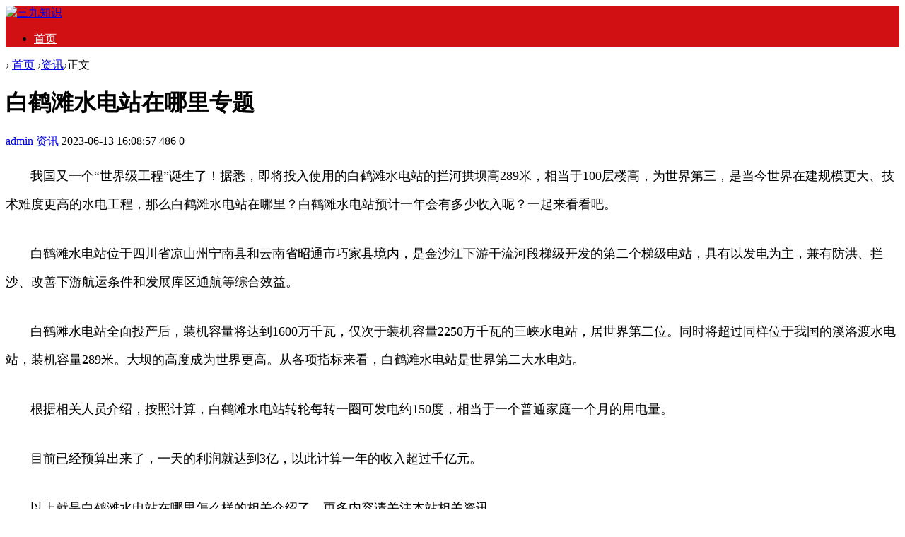

--- FILE ---
content_type: text/html; charset=utf-8
request_url: http://www.1puu.com/post/20156.html
body_size: 5472
content:

<!doctype html>
<html>
<head>
<meta charset="utf-8">
<meta name="renderer" content="webkit">
<meta http-equiv="X-UA-Compatible" content="IE=edge">
<meta name="viewport" content="width=device-width,initial-scale=1">

<title>白鹤滩水电站在哪里专题-三九知识</title>
<meta name="keywords" content="三九知识" />
<meta name="description" content="&nbsp; &nbsp; &nbsp; &nbsp;我国又一个“世界级工程”诞生了！据悉，即将投入使用的白鹤滩水电站的拦河拱坝高289米，相当于100层楼高，为世界第三，是当今世界在建规模更大、技术难度更高的水电工程，那么白鹤滩水电站在哪里？白鹤滩水电站预计..." />
<meta name="author" content="admin" />
<link rel='prev' title='打完第二针疫苗健康码怎么没有显示专题' href='http://www.1puu.com/post/20155.html'/><link rel='next' title='白鹤滩水电站是哪个公司建造的专题' href='http://www.1puu.com/post/20157.html'/><link rel="stylesheet" type="text/css" href="http://www.1puu.com/zb_users/theme/qk_xmh/style/qk_style.css" />
<link href="http://www.1puu.com/zb_users/theme/qk_xmh/style/css/fontawesome-all.min.css" rel="stylesheet">
<script src="http://www.1puu.com/zb_system/script/jquery-2.2.4.min.js" type="text/javascript"></script>
<script src="http://www.1puu.com/zb_system/script/zblogphp.js" type="text/javascript"></script>
<script src="http://www.1puu.com/zb_system/script/c_html_js_add.php" type="text/javascript"></script>
<style>
body{}
.heaferys{ background-color:#D11013;}.nav li:hover>a{background-color:#D13232;}.nav li a{color:#FFFFFF;}.nav li.active>a{background-color:#D13232;}.nav ul ul{background-color:#D13232;}.nav ul li:hover>ul{background-color:#D13232;}.nav ul ul li:hover{background-color:#D13232;}.qk_ibox3_z_bt p{color:#D11013;}.qk_ibox3_z_bt em{background:#D11013;}.widget h4::before{background-color:#D11013;}.pagebar a,.pagebar span{border:1px solid #D11013;}.pagebar a{color:#D11013;}.pagebar a:hover,.pagebar span{background-color:#D11013;}.qk_onebox_zhong_tbt em h2{background:#D11013;}.qk_onebox_zhong_tbt em h2{color:#D11013;}.qk_ibox3_z_btgg em{background:#D11013;}.qk_ibox3_z_btgg p{color:#D11013;}.hometab .title li.active a{color:#D11013;}.hometab .title li.active a{border-bottom:2px solid #D11013;}.search{background-color:#D11013;}
</style>
<style>@media screen and (max-width: 760px){   .homezupds { display:none;}  } </style> <style> @media screen and (max-width: 760px){   .homezdwds { display:none;}  } </style>   <style> @media screen and (max-width: 760px){   .homeyoneds { display:none;}  } </style>    <style> @media screen and (max-width: 760px){   .homeytwds { display:none;}  } </style>   <style> @media screen and (max-width: 760px){   .homeytrds { display:none;}  } </style>  </head>        
<body>

<div id="header" class="heaferys">
	<div class="header container">
		<div class="logo">
			<a href="http://www.1puu.com/" title="三九知识"><img src="http://www.1puu.com/zb_users/theme/qk_xmh/style/images/logo.png" alt="三九知识"></a>
		</div>
		<div id="monavber" class="nav heaferys" data-type="article" data-infoid="5">
					<ul class="navbar">
				
				<li class="navbar-item"><a href="http://www.1puu.com/" title="">首页</a></li>				
			</ul>
		</div>
		<div id="mnav"><i class="fa fa-bars"></i></div>
					</div>
</div>

<div class="qk_twonavq22 ds1190" id="qkfunava"></div>
<div class="lujing22">
<div id="pt" class="bm cl">
<div class="z">
<a href="http://www.1puu.com/" class="nvhm" title="三九知识" target="_blank"></a> <em>&rsaquo;</em>
<a href="http://www.1puu.com/"  title="三九知识" target="_blank">首页</a> 
<em>&rsaquo;</em><a href="http://www.1puu.com/category-5.html" title="资讯">资讯</a><em>&rsaquo;</em>正文
</div>
</div>
</div>
<div id="main">
<div class="main container">     <div class="mainl">       <div class="post">         <div class="title">
          <h1>白鹤滩水电站在哪里专题</h1>
          <div class="info"> <span><a  href="http://www.1puu.com/author-1.html"><i class="fa fa-user"></i>admin</a></span> <span><a href="http://www.1puu.com/category-5.html"><i class="fa fa-columns"></i>资讯</a></span> <span><i class="fa fa-clock-o"></i>2023-06-13 16:08:57</span> <span><i class="fa fa-eye"></i>486</span> <span><i class="fas fa-comments"></i>0</span> <span></span>  </div>
        </div>
                <div class="article_content">           <p>
    <p style="font-size: 18px; color: black; line-height: 40px; text-align: left; margin-bottom: 30px;">&nbsp; &nbsp; &nbsp; &nbsp;我国又一个“世界级工程”诞生了！据悉，即将投入使用的白鹤滩水电站的拦河拱坝高289米，相当于100层楼高，为世界第三，是当今世界在建规模更大、技术难度更高的水电工程，那么白鹤滩水电站在哪里？白鹤滩水电站预计一年会有多少收入呢？一起来看看吧。</p>
    <p style="font-size: 18px; color: black; line-height: 40px; text-align: left; margin-bottom: 30px;">&nbsp; &nbsp; &nbsp; &nbsp;白鹤滩水电站位于四川省凉山州宁南县和云南省昭通市巧家县境内，是金沙江下游干流河段梯级开发的第二个梯级电站，具有以发电为主，兼有防洪、拦沙、改善下游航运条件和发展库区通航等综合效益。</p>
    <p style="font-size: 18px; color: black; line-height: 40px; text-align: left; margin-bottom: 30px;">&nbsp; &nbsp; &nbsp; &nbsp;白鹤滩水电站全面投产后，装机容量将达到1600万千瓦，仅次于装机容量2250万千瓦的三峡水电站，居世界第二位。同时将超过同样位于我国的溪洛渡水电站，装机容量289米。大坝的高度成为世界更高。从各项指标来看，白鹤滩水电站是世界第二大水电站。</p>
    <p style="font-size: 18px; color: black; line-height: 40px; text-align: left; margin-bottom: 30px;">&nbsp; &nbsp; &nbsp; &nbsp;根据相关人员介绍，按照计算，白鹤滩水电站转轮每转一圈可发电约150度，相当于一个普通家庭一个月的用电量。</p>
    <p style="font-size: 18px; color: black; line-height: 40px; text-align: left; margin-bottom: 30px;">&nbsp; &nbsp; &nbsp; &nbsp;目前已经预算出来了，一天的利润就达到3亿，以此计算一年的收入超过千亿元。</p>
    <p style="font-size: 18px; color: black; line-height: 40px; text-align: left; margin-bottom: 30px;">&nbsp; &nbsp; &nbsp; &nbsp;以上就是白鹤滩水电站在哪里怎么样的相关介绍了。更多内容请关注本站相关资讯。</p>


</p>          <p><a href="http://www.qingshanjuebi.com/category-2.html">健康食品</a>
<a href="http://www.qingshanjuebi.com/category-6.html">产品推荐</a>
<a href="http://www.qingshanjuebi.com/category-5.html">洗护测评</a>
<a href="http://www.qingshanjuebi.com/category-1.html">知识科普</a>
<a href="http://www.rongxh.com/ceping">牛牛说喷剂</a>
<a href="http://bawangye.rongxh.com">霸王液精华液</a>
<a href="http://qiyueqi.rongxh.com">七月七胶囊</a>
<a href="http://niusha.rongxh.com">牛鲨延时喷剂</a> 
<a href="http://jinqiang.rongxh.com">今枪哥延时喷剂</a> 
<a href="https://www.74tgw.cn">小牛测评网</a> 
<a href="http://www.changyoujia.cn">赛无双</a>
<a href="http://www.xyx33.com">银豹鹿鞭糖</a>
<a href="http://www.59321.net">无限神力虫草鹿血糖</a> </div>
                <div class="rights"> <fieldset style="
        border: 1px dashed #008cff;
        padding: 10px;
        border-radius: 5px;
        line-height: 2em;
        color: #6d6d6d;
      ">
                    <legend align="center" style="
          width: 30%;
          text-align: center;
          background-color: #008cff;
          border-radius: 5px;
         background-image: linear-gradient(to right, #FFCC99, #FF99CC); text-align:center;" "=""> 版权声明 </legend>
                    1、本网站名称：<span style="color: #3333ff"><span style="color: #FF6666; font-size: 18px"><strong>三九知识</strong></span></span><br>
                    2、本站永久网址：<font color="#FF6666">www.1puu.com</font><br>
                    3、本文内容由互联网用户自发贡献，该文观点仅代表作者本人。本站仅提供信息存储空间服务，不拥有所有权，不承担相关法律责任<br>
                    4、如发现本站有涉嫌抄袭侵权/违法违规的内容， 请发送邮件至 aaw4008@foxmail.com 网站右下角【投诉删除】可进入实时客服
<br>
                    5、本站一律禁止以任何方式发布或转载任何违法的相关信息，访客发现请向站长举报<br>
                  </fieldset>本文链接：<a href="http://www.1puu.com/post/20156.html" title="白鹤滩水电站在哪里专题">http://www.1puu.com/post/20156.html</a> </div>
                <div class="tiask">
          <ul>
            <li class="lr">上一篇： <a  href="http://www.1puu.com/post/20155.html" title="打完第二针疫苗健康码怎么没有显示专题">打完第二针疫苗健康码怎么没有显示专题</a>  </li>
            <li class="fr ziyou">下一篇： <a  href="http://www.1puu.com/post/20157.html" title="白鹤滩水电站是哪个公司建造的专题">白鹤滩水电站是哪个公司建造的专题</a>  </li>
            <div class="clear"></div>
          </ul>
        </div>
      </div>
            <div class="relatedlb">
        <h4>相关文章</h4>
        <div class="wenzi-list">
          <ul class="wenzi-left">
                                    <li><span>2024-08-10</span><a href="http://www.1puu.com/post/58143.html"  title="去泰国做试管婴儿需要多少费用多少钱">去泰国做试管婴儿需要多少费用多少钱</a></li>
                        <li><span>2024-08-10</span><a href="http://www.1puu.com/post/58139.html"  title="清远52岁没月经做三代试管做一次多少钱？受哪些因素影响？">清远52岁没月经做三代试管做一次多少钱？受哪些因素影响？</a></li>
                        <li><span>2024-08-10</span><a href="http://www.1puu.com/post/58137.html"  title="武汉第二代试管多少钱一个 武汉第二代试管多少钱一个人民医院">武汉第二代试管多少钱一个 武汉第二代试管多少钱一个人民医院</a></li>
                        <li><span>2024-08-10</span><a href="http://www.1puu.com/post/58134.html"  title="婴儿奶粉十大名牌排行榜2021（世界十大放心奶粉品牌）">婴儿奶粉十大名牌排行榜2021（世界十大放心奶粉品牌）</a></li>
                        <li><span>2024-08-10</span><a href="http://www.1puu.com/post/58114.html"  title="2024广西比较好的三代试管医院做试管哪家好">2024广西比较好的三代试管医院做试管哪家好</a></li>
                        <li><span>2024-08-10</span><a href="http://www.1puu.com/post/58110.html"  title="2024年西安市三代试管费用解析，费用10万够吗？">2024年西安市三代试管费用解析，费用10万够吗？</a></li>
                        <li><span>2024-08-10</span><a href="http://www.1puu.com/post/58108.html"  title="2024日照试管三代医院专家推荐！">2024日照试管三代医院专家推荐！</a></li>
                        <li><span>2024-08-10</span><a href="http://www.1puu.com/post/58107.html"  title="抗衰老护肤品哪个好（十大最有效抗衰老护肤品）">抗衰老护肤品哪个好（十大最有效抗衰老护肤品）</a></li>
                        <li><span>2024-08-10</span><a href="http://www.1puu.com/post/58106.html"  title="2024年临汾第三代试管比较好的医院如何选择？">2024年临汾第三代试管比较好的医院如何选择？</a></li>
                        <li><span>2024-08-10</span><a href="http://www.1puu.com/post/58103.html"  title="淋浴房品牌排行榜前十名（卫浴品牌排行榜前十名）">淋浴房品牌排行榜前十名（卫浴品牌排行榜前十名）</a></li>
                                  </ul>
        </div>
      </div>
             </div>
    <!--@ mainl-->
        
<div class="mainr">
	    	


<div class="widget widget_guanggao">
	<h4>投稿VX：aaw4008</h4>	<div class="widget_div"><img src="http://www.1puu.com/zb_users/upload/2023/09/20230913203529169460852995054.png" width="100%"></div>
</div>



<div class="widget widget_previous">
	<h4>最近发表</h4>	<ul><li><a title="去泰国做试管婴儿需要多少费用多少钱" href="http://www.1puu.com/post/58143.html">去泰国做试管婴儿需要多少费用多少钱</a></li>
<li><a title="ai智能写作软件哪个好（智能原创自动写作工具）" href="http://www.1puu.com/post/58142.html">ai智能写作软件哪个好（智能原创自动写作工具）</a></li>
<li><a title="怀孕七活八不活意思，真有科学依据还是民间迷信" href="http://www.1puu.com/post/58141.html">怀孕七活八不活意思，真有科学依据还是民间迷信</a></li>
<li><a title="如何做启动u盘（win10系统u盘制作方法）" href="http://www.1puu.com/post/58140.html">如何做启动u盘（win10系统u盘制作方法）</a></li>
<li><a title="清远52岁没月经做三代试管做一次多少钱？受哪些因素影响？" href="http://www.1puu.com/post/58139.html">清远52岁没月经做三代试管做一次多少钱？受哪些因素影响？</a></li>
<li><a title="公司取名软件哪个好（美名腾公司起名网）" href="http://www.1puu.com/post/58138.html">公司取名软件哪个好（美名腾公司起名网）</a></li>
<li><a title="武汉第二代试管多少钱一个 武汉第二代试管多少钱一个人民医院" href="http://www.1puu.com/post/58137.html">武汉第二代试管多少钱一个 武汉第二代试管多少钱一个人民医院</a></li>
<li><a title="强力root工具一键root（一键开启root权限软件）" href="http://www.1puu.com/post/58136.html">强力root工具一键root（一键开启root权限软件）</a></li>
<li><a title="2024日本第三代试管比较好的医院名单" href="http://www.1puu.com/post/58135.html">2024日本第三代试管比较好的医院名单</a></li>
<li><a title="婴儿奶粉十大名牌排行榜2021（世界十大放心奶粉品牌）" href="http://www.1puu.com/post/58134.html">婴儿奶粉十大名牌排行榜2021（世界十大放心奶粉品牌）</a></li>
</ul>
</div>



<div class="widget widget_1">
		<div class="widget_div"><p><a href="http://www.qingshanjuebi.com/blog/">青山网</a></p>
<p><a href="http://www.qingshanjuebi.com/blog/category-1.html">喷剂测评</a></p>
<p><a href="http://www.qingshanjuebi.com/blog/category-2.html">洗护测评</a></p>
<p><a href="http://www.qingshanjuebi.com/blog/category-3.html">健康知识</a></p>
</div>
</div>



<div class="widget widget_catalog">
	<h4>网站分类</h4>	<ul><li id="navbar-category-7"><a href="http://www.1puu.com/category-7.html">我的分享</a></li><li id="navbar-category-1"><a href="http://www.1puu.com/category-1.html">百科</a></li><li id="navbar-category-2"><a href="http://www.1puu.com/category-2.html">推广</a></li><li id="navbar-category-3"><a href="http://www.1puu.com/category-3.html">创业</a></li><li id="navbar-category-4"><a href="http://www.1puu.com/category-4.html">健康</a></li><li id="navbar-category-5"><a href="http://www.1puu.com/category-5.html">资讯</a></li><li id="navbar-category-6"><a href="http://www.1puu.com/category-6.html">好物</a></li></ul>
</div>

    </div>     </div>
</div>
    
<script type="text/javascript"> 
// JavaScript Document
function goTopEx(){
        var obj=document.getElementById("goTopBtn");
        function getScrollTop(){
                return document.documentElement.scrollTop || document.body.scrollTop;
            }
        function setScrollTop(value){
            if(document.documentElement.scrollTop){
                    document.documentElement.scrollTop=value;
                }else{
                    document.body.scrollTop=value;
                }
                
            }    
        window.onscroll=function(){getScrollTop()>0?obj.style.display="":obj.style.display="none";
                    var h=document.body.scrollHeight - getScrollTop() - obj.offsetTop - obj.offsetHeight;
                    obj.style.bottom=0+"px";
                    if(h<350){
                        obj.style.bottom=340+"px";
                        obj.style.top="auto";
                    }

        
        }
        obj.onclick=function(){

            var goTop=setInterval(scrollMove,10);
            function scrollMove(){
                    setScrollTop(getScrollTop()/1.1);
                    if(getScrollTop()<1)clearInterval(goTop);

                }
        }
    }

</script> 
<!--向上 -->
<div id="jz52top" >
  <DIV style="DISPLAY: none;" id="goTopBtn" ><a title="返回顶部"  class="jz52topa" ><b>返回顶部</b></a></DIV>
  <SCRIPT type=text/javascript>goTopEx();</SCRIPT>
 
</div>
<!--向上完 -->
           
			   
		<!-- 底部广告-->	   
			   
 <!-- 底部广告-->			   
			   
			   


<div id="footer">
	<div class="footer container">
				<span>Powered By  三九知识 | <a href="http://beian.miit.gov.cn" rel="nofollow" target="_blank">冀ICP备2022022391号-1</a> | <a href="http://www.1puu.com/2.html" target="_blank">投诉删除</a><script>
var _hmt = _hmt || [];
(function() {
  var hm = document.createElement("script");
  hm.src = "https://hm.baidu.com/hm.js?b0f8abfdfb54b7e57b57a1b2438a52c2";
  var s = document.getElementsByTagName("script")[0]; 
  s.parentNode.insertBefore(hm, s);
})();
</script>
</span>
	</div>
</div>




<script src="http://www.1puu.com/zb_users/theme/qk_xmh/script/common.min.js" type="text/javascript"></script>

</body>
</html><!--932.24 ms , 10 queries , 14778kb memory , 0 error-->